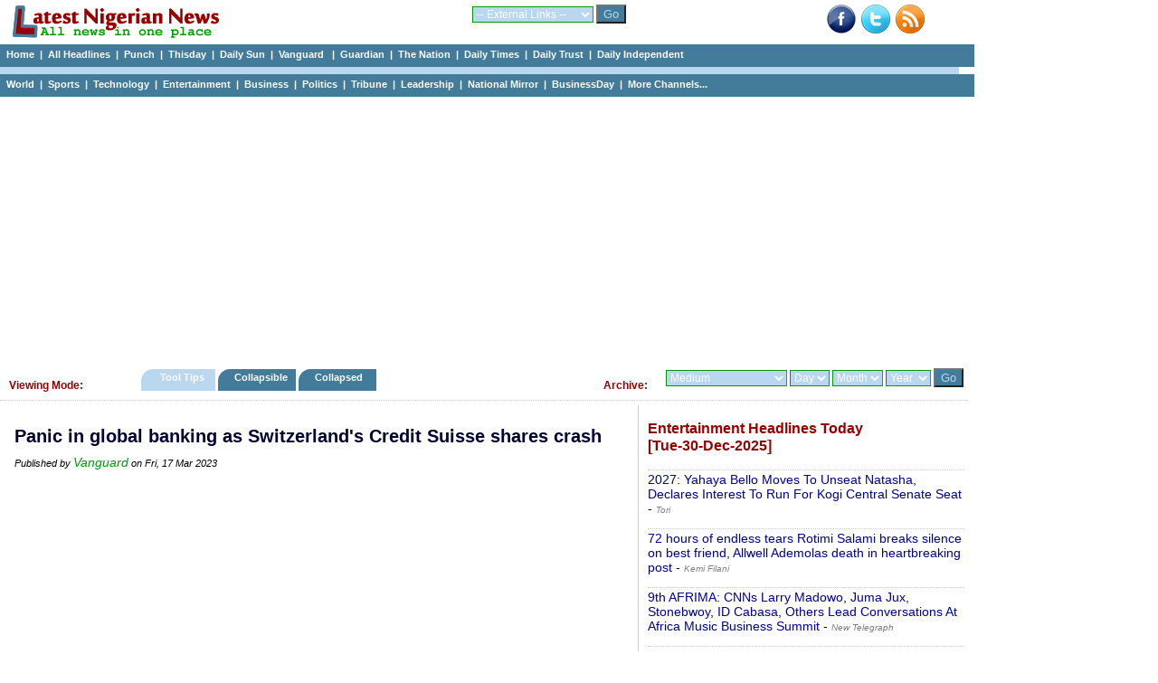

--- FILE ---
content_type: text/html; charset=UTF-8
request_url: https://www.latestnigeriannews.com/p/2427681/panic-in-global-banking-as-switzerlands-credit-suisse-shares-crash.html
body_size: 48633
content:
<!DOCTYPE html>
<html lang="en">
<head>
<meta charset="utf-8">
<title>Panic in global banking as Switzerland&#039;s Credit Suisse shares crash - Vanguard </title>
<meta name="description" content="Anxiety has gripped global banking stocks for the second time in a week, as the upsurge of fear prompted by the collapse of California&#039;s Silicon Valley Bank (SVB) has been followed by fresh jitters over the stability of major European bank Credit Suisse.The post Panic in global banking as Switzerlands Credit Suisse shares crash appeared first on Vanguard News." />
<meta name="keywords" content="Panic, in, global, banking, as, Switzerland&#039;s, Credit, Suisse, shares, crash" />
<meta name="robots" content="index,follow" />
<meta name="copyright" content="latestnigeriannews.com" />
<meta name="author" content="Latestnigeriannews" />
<meta name="language" content="English" />
<link rel="manifest" href="https://www.latestnigeriannews.com/manifest.json">
<link rel="canonical" href='https://www.latestnigeriannews.com/p/2427681/panic-in-global-banking-as-switzerlands-credit-suisse-shares-crash.html' />
<meta property="og:title" content="Panic in global banking as Switzerland&#039;s Credit Suisse shares crash" /> 
<meta property="og:type" content="website" />
<meta property="og:url" content='https://www.latestnigeriannews.com/p/2427681/panic-in-global-banking-as-switzerlands-credit-suisse-shares-crash.html' />
<meta property="og:image" content="" />
<meta property="og:site_name" content="Latest Nigerian News" />
<meta property="fb:admins" content="100000440762400" />
<meta property="og:description" content="Anxiety has gripped global banking stocks for the second time in a week, as the upsurge of fear prompted by the collapse of California&#039;s Silicon Valley Bank (SVB) has been followed by fresh jitters over the stability of major European bank Credit Suisse.The post Panic in global banking as Switzerlands Credit Suisse shares crash appeared first on Vanguard News." /> 
<!-- Google tag (gtag.js) -->
<script async src="https://www.googletagmanager.com/gtag/js?id=UA-9301055-7"></script>
<script>
  window.dataLayer = window.dataLayer || [];
  function gtag(){dataLayer.push(arguments);}
  gtag('js', new Date());

  gtag('config', 'UA-9301055-7');
</script><link rel='Shortcut Icon' href='https://www.latestnigeriannews.com/favicon.ico' />
				<link rel='alternate' type='application/rss+xml' title='Allnews Headlines Today - Latest Nigerian News' href='https://www.latestnigeriannews.com/feed/allnews/rss.xml' />
				<link type=text/css rel=stylesheet href='https://www.latestnigeriannews.com/latestnews104b.css' />
				<script type='text/javascript' src='https://www.latestnigeriannews.com/latestnews101.js'></script><script src="https://cdn.onesignal.com/sdks/OneSignalSDK.js" async></script>
			  <script>
				var OneSignal = window.OneSignal || [];
				OneSignal.push(["init", {
				  appId: "76e8b224-0394-4d56-9483-dc53e80e7da5",
				  safari_web_id: "web.onesignal.auto.548f76b5-1495-4e31-bc8e-b1b76d8ec8fd",
				  autoRegister: true,
				  notifyButton: {
					enable: false /* Set to false to hide */
				  },
			 welcomeNotification: {
							"title": "Welcome to LNN ",
							"message": "Thanks for subscribing to news notifications.",
							"url": "https://www.latestnigeriannews.com" 
						}
				}]);
			  </script><script data-ad-client="ca-pub-8963620531447391" async src="https://pagead2.googlesyndication.com/pagead/js/adsbygoogle.js"></script></head>
<body>
<div class='hcontainer'>
		<div class='hdleft'>
			&nbsp;&nbsp; <a href='https://www.latestnigeriannews.com/'><img src='https://www.latestnigeriannews.com/images/lnn-banner2.gif' width='240' height='40' border='0'></a> 
		</div>
		<div class='hdright'>
				<div class='bright'><a href='http://www.facebook.com/pages/Latest-Nigerian-News/124394140998564' target='_blank'><img src='https://www.latestnigeriannews.com/images/facebook-new.png' width=32 height=32 border=0 alt='Facebook with Latestnigeriannews'></a>&nbsp;&nbsp;<a href='http://www.twitter.com/latestnigerian' target='_blank'><img src='https://www.latestnigeriannews.com/images/twitter.png' width=32 height=32 border=0 alt='Twieet with latestnigeriannews'></a>&nbsp;&nbsp;<a href='https://www.latestnigeriannews.com/feed/allnews/rss.xml' title='RSS Feed for this page: allnews headlines' target='_blank' rel='follow'><img src='https://www.latestnigeriannews.com/images/rss-new.png' width='32' height='32' border='0' alt='RSS Page Feed'></a></div>
		</div>
		<div class='hdmiddle'>
			<form method='get' action='https://www.latestnigeriannews.com/link_channel.php' target='_blank'> 
                      <select name='channel' class='inputbox2'> 
                        <optgroup label='Dailies'>
							<option value='https://www.latestnigeriannews.com/' selected='selected'>-- External Links --</option> 
							<option value='http://www.punchng.com/'>Punch</option> 
							<option value='http://www.vanguardngr.com/'>Vanguard</option> 
							<option value='http://www.thisdaylive.com/'>Thisday</option> 
							<option value='http://www.ngrguardiannews.com/'>Guardian</option> 
							<option value='http://sunnewsonline.com/'>Daily Sun</option> 
							<option value='http://thenationonlineng.net/'>The Nation</option> 
							<option value='http://dailyindependentnig.com/'>Daily Independent</option> 
							<option value='http://leadership.ng/'>Leadership</option> 
							<option value='http://www.tribune.com.ng/'>Tribune</option> 
							<option value='http://nationalmirroronline.net/'>National Mirror</option> 
							<option value='http://www.dailytrust.com.ng/'>Daily Trust</option> 
							<option value='http://dailytimes.com.ng/'>Daily Times</option> 
							<option value='http://businessdayonline.com/'>BusinessDay</option>
							<option value='http://saharareporters.com/'>Sahara Reporters</option> 
							<option value='https://www.premiumtimesng.com/'>Premium Times</option> 
							<option value='http://www.pmnewsnigeria.com/'>PM News</option> 
						</optgroup>
						<optgroup label='Entertainment'>
							<option value='http://www.tori.ng/'>Tori</option>
							<option value='http://lindaikeji.blogspot.com/'>Linda Ikeji</option> 
							<option value='http://www.bellanaija.com/'>Bella Naija</option> 
							<option value='http://www.nairaland.com/'>Nairaland</option> 
						</optgroup>
						<optgroup label='International'>
							<option value='http://www.cnn.com/'>CNN</option> 
							<option value='http://www.bbc.com/'>BBC</option> 
							<option value='http://www.aljazeera.com/'>Aljazeera</option> 
						</optgroup>
						<optgroup label='Sports'>
							<option value='http://www.goal.com'>Goal</option> 
							<option value='http://africanfootball.com/'>African Football</option> 
							<option value='http://bleacherreport.com/'>Bleacher Report</option> 
							<option value='http://www.90min.com/'>90min</option> 
							<option value='http://completesportsnigeria.com/'>Complete Sports</option> 
						</optgroup>
                      </select> 
                      <input name='submit2' type='submit' style='background-color:#437c9b; color:#BAD7F0;' value='Go'/> 
            </form>
		</div>
	</div> 
<div class='midmenu'>
			<a href='https://www.latestnigeriannews.com'>Home</a>&nbsp; | &nbsp;<a href='https://www.latestnigeriannews.com/today/'>All Headlines</a>&nbsp; | &nbsp;<a href='https://www.latestnigeriannews.com/today/punch/nigeria-punch-newspaper-headlines-today' rel='follow'>Punch</a>&nbsp; | &nbsp;<a href='https://www.latestnigeriannews.com/today/thisday/nigeria-thisday-newspaper-headlines-today' rel='follow'>Thisday</a>&nbsp; | &nbsp;<a href='https://www.latestnigeriannews.com/today/thesun/nigeria-daily-sun-newspaper-headlines-today' rel='follow'>Daily Sun</a>&nbsp; | &nbsp;<a href='https://www.latestnigeriannews.com/today/vanguard/nigeria-vanguard-newspaper-headlines-today' rel='follow'>Vanguard </a>&nbsp; | &nbsp;<a href='https://www.latestnigeriannews.com/today/guardian/nigeria-guardian-newspaper-headlines-today' rel='follow'>Guardian</a>&nbsp; | &nbsp;<a href='https://www.latestnigeriannews.com/today/thenation/the-nation-newspaper-headlines-today' rel='follow'>The Nation</a>&nbsp; | &nbsp;<a href='https://www.latestnigeriannews.com/today/dailytimes/nigeria-daily-times-newspaper-headlines-today' rel='follow'>Daily Times</a>&nbsp; | &nbsp;<a href='https://www.latestnigeriannews.com/today/dailytrust/nigeria-daily-trust-newspaper-headlines-today' rel='follow'>Daily Trust</a>&nbsp; | &nbsp;<a href='https://www.latestnigeriannews.com/today/dailyindependent/nigeria-daily-independent-newspaper-headlines-today' rel='follow'>Daily Independent</a>
		</div>
		<div class='emptybar'>
		</div>
		<div class='midmenu'>
			<a href='https://www.latestnigeriannews.com/today/world/nigeria-world-headlines-today' rel='follow'>World</a>&nbsp; | &nbsp;<a href='https://www.latestnigeriannews.com/today/sports/nigeria-sports-headlines-today' rel='follow'>Sports</a>&nbsp; | &nbsp;<a href='https://www.latestnigeriannews.com/today/infotech/nigeria-technology-headlines-today' rel='follow'>Technology</a>&nbsp; | &nbsp;<a href='https://www.latestnigeriannews.com/today/entertainment/nigeria-entertainment-headlines-today' rel='follow'>Entertainment</a>&nbsp; | &nbsp;<a href='https://www.latestnigeriannews.com/today/business/nigeria-business-headlines-today' rel='follow''>Business</a>&nbsp; | &nbsp;<a href='https://www.latestnigeriannews.com/today/politics/nigeria-politics-headlines-today' rel='follow'>Politics</a>&nbsp; | &nbsp;<a href='https://www.latestnigeriannews.com/today/tribune/nigerian-tribune-newspaper-headlines-today' rel='follow'>Tribune</a>&nbsp; | &nbsp;<a href='https://www.latestnigeriannews.com/today/leadership/nigeria-leadership-newspaper-headlines-today' rel='follow'>Leadership</a>&nbsp; | &nbsp;<a href='https://www.latestnigeriannews.com/today/nationalmirror/nigeria-national-mirror-newspaper-headlines-today' rel='follow'>National Mirror</a>&nbsp; | &nbsp;<a href='https://www.latestnigeriannews.com/today/businessday/nigeria-businessday-newspaper-headlines-today' rel='follow'>BusinessDay</a>&nbsp; | &nbsp;<a href='#full'>More Channels...</a>         
		</div><div class='ad_container'>
				<script async src='https://pagead2.googlesyndication.com/pagead/js/adsbygoogle.js'></script>
			<!-- LNN-Horizontal-Auto-1 -->
			<ins class='adsbygoogle'
				 style='display:block'
				 data-ad-client='ca-pub-8963620531447391'
				 data-ad-slot='7723050927'
				 data-ad-format='auto'
				 data-full-width-responsive='true'></ins>
			<script>
				 (adsbygoogle = window.adsbygoogle || []).push({});
			</script>
		</div><div class='category_menu'>
					<div class='leftcat'>
						<h3>Viewing Mode:</h3>
					</div>
					<div class='rightcat'>
						<div class='archivefly'>
							<form method='get' action='https://www.latestnigeriannews.com/archive.php'> 
								<select name='arc_ch' class='inputbox2'>
								<optgroup label='Dailies'>
									<option value='' selected='selected'>Medium</option> 
									<option value='vanguard'>Vanguard</option> 
									<option value='punch'>Punch</option> 
									<option value='guardian'>Guardian</option> 
									<option value='thisday'>Thisday</option> 
									<option value='the-sun'>Daily Sun</option> 
									<option value='leadership'>Leadership</option> 
									<option value='tribune'>Tribune</option> 
									<option value='daily-trust'>Daily Trust</option> 
									<option value='daily-times'>Daily Times</option> 
									<option value='daily-independent'>Daily Independent</option> 
									<option value='the-nation'>The Nation</option> 
									<option value='national-mirror'>National Mirror</option>
									<option value='businessday'>BusinessDay</option> 
									<option value='sahara-reporters'>Sahara Reporters</option> 
									</optgroup>
									<optgroup label='Category'>
									<option value='sports'>Sports</option> 
									<option value='entertainment'>Entertainment</option> 									
									<option value='world'>World</option> 
									<option value='infotech'>Technology</option> 									
									<option value='business'>Business</option> 
									<option value='politics'>Politics</option> 
									<option value='features'>Features</option> 
									<option value='columns'>Columns</option> 
									</optgroup>
									<optgroup label='Category'>
									<option value='nigerianjobs'>Nigerian Jobs</option> 
									</optgroup>
								</select> 
								<select name='arc_day' class='inputbox2'> 
									<option value='' selected='selected'>Day</option> 
									<option value='1'>01</option> 
									<option value='2'>02</option> 
									<option value='3'>03</option> 
									<option value='4'>04</option> 
									<option value='5'>05</option> 
									<option value='6'>06</option> 
									<option value='7'>07</option> 
									<option value='8'>08</option> 
									<option value='9'>09</option> 
									<option value='10'>10</option> 
									<option value='11'>11</option> 
									<option value='12'>12</option> 
									<option value='13'>13</option> 
									<option value='14'>14</option> 
									<option value='15'>15</option> 
									<option value='16'>16</option> 
									<option value='17'>17</option> 
									<option value='18'>18</option> 
									<option value='19'>19</option> 
									<option value='20'>20</option> 
									<option value='21'>21</option> 
									<option value='22'>22</option>
									<option value='23'>23</option> 
									<option value='24'>24</option> 
									<option value='25'>25</option>
									<option value='26'>26</option> 
									<option value='27'>27</option> 
									<option value='28'>28</option>
									<option value='29'>29</option> 
									<option value='30'>30</option> 
									<option value='31'>31</option>
								</select> 
								<select name='arc_month' class='inputbox2'> 
									<option value='' selected='selected'>Month</option> 
									<option value='1'>Jan</option> 
									<option value='2'>Feb</option> 
									<option value='3'>Mar</option> 
									<option value='4'>Apr</option> 
									<option value='5'>May</option> 
									<option value='6'>Jun</option> 
									<option value='7'>Jul</option> 
									<option value='8'>Aug</option> 
									<option value='9'>Sep</option> 
									<option value='10'>Oct</option> 
									<option value='11'>Nov</option> 
									<option value='12'>Dec</option> 
								</select> 
								<select name='arc_year' class='inputbox2'> 
									<option value='' selected='selected'>Year</option> 
									<option value='2024'>2024</option>
									<option value='2023'>2023</option>
									<option value='2022'>2022</option>
									<option value='2021'>2021</option>
									<option value='2020'>2020</option>
									<option value='2019'>2019</option>
									<option value='2018'>2018</option>
									<option value='2017'>2017</option>
									<option value='2016'>2016</option>
									<option value='2015'>2015</option>
									<option value='2014'>2014</option> 
									<option value='2013'>2013</option> 
									<option value='2012'>2012</option> 
									<option value='2011'>2011</option> 
								</select> 
						  <input name='submit2' type='submit' style='background-color:#437c9b; color:#BAD7F0;' value='Go'/> 
						</form>
						</div>
						<div class='catfly'>
						<h3>Archive:</h3>
						</div>
					</div>
					<div class='middlecat'>
						<ol id='toc'>
							<li class=current><a href='https://www.latestnigeriannews.com/viewing_mode.php?vm=tooltips'>&nbsp;&nbsp;&nbsp; Tool Tips &nbsp;&nbsp;&nbsp;</a></li>
							<li ><a href='https://www.latestnigeriannews.com/viewing_mode.php?vm=collapsible'>&nbsp;&nbsp; Collapsible&nbsp;&nbsp;&nbsp;</a></li>
							<li ><a href='https://www.latestnigeriannews.com/viewing_mode.php?vm=collapsed'>&nbsp;&nbsp; Collapsed &nbsp;&nbsp;&nbsp;&nbsp;</a></li>
						</ol>
					</div>
			</div><div id="allcols" class="container">
	<div class="right">
		<div id='entertainmenttoday'><h3>Entertainment Headlines Today <br />[Tue-30-Dec-2025]</h3><p><a href='https://www.tori.ng/news/317528/2027-yahaya-bello-moves-to-unseat-natasha-declares.html' onMouseover="ddrivetip('<em>Tue, 30 Dec 2025</em><br/> Bello made the announcement during a courtesy visit to the palace of the Ohinoyi of Ebiraland, where he met with traditional rulers, religious leaders, and other stakeholders from the senatorial district.')"; onMouseout="hideddrivetip()">2027: Yahaya Bello Moves To Unseat Natasha, Declares Interest To Run For Kogi Central Senate Seat</a> - <span id='normaltxt'><a href='https://www.latestnigeriannews.com/news/165980/2027-yahaya-bello-moves-to-unseat-natasha-declares-interest-to-run-for-kogi-cent.html' rel='follow'><em>Tori</em></a></span></p><p><a href='https://www.kemifilani.ng/entertainment/rotimi-salami-breaks-silence-on-allwell-ademolas-death-in-heartbreaking-post' onMouseover="ddrivetip('<em>Tue, 30 Dec 2025</em><br/> The post 72 hours of endless tears Rotimi Salami breaks silence on best friend, Allwell Ademolas death in heartbreaking post appeared first on Kemi Filani.Nollywood actor Rotimi Salami has finally broken his silence on the death of his friend and colleague, Allwell Ademola. On his Instagram page, he noted how 72 hours of endless tears still cant bring her back. He penned a heartfelt note to those who have genuinely reached out to him with love and concern for []The post 72 hours of endless tear')"; onMouseout="hideddrivetip()">72 hours of endless tears Rotimi Salami breaks silence on best friend, Allwell Ademolas death in heartbreaking post</a> - <span id='normaltxt'><a href='https://www.latestnigeriannews.com/news/165689/72-hours-of-endless-tears-rotimi-salami-breaks-silence-on-best-friend-allwell-ad.html' rel='follow'><em>Kemi Filani</em></a></span></p><p><a href='https://newtelegraphng.com/9th-afrima-cnns-larry-madowo-juma-jux-stonebwoy-id-cabasa-others-lead-conversations-at-africa-music-business-summit/?utm_source=rss&#038;utm_medium=rss&#038;utm_campaign=9th-afrima-cnns-larry-madowo-juma-jux-stonebwoy-id-ca' onMouseover="ddrivetip('<em>Tue, 30 Dec 2025</em><br/> African music has gone far beyond talent and creativity. Today, it is a fast-growing global business attracting investors, partners and major industry players from across the world. This growth will take centre stage in Lagos when stakeholders gather for the Africa Music Business Summit (AMBS), a key event of the 9th All Africa Music Awards...The post 9th AFRIMA: CNNs Larry Madowo, Juma Jux, Stonebwoy, ID Cabasa, Others Lead Conversations At Africa Music Business Summit appeared first on New Tel')"; onMouseout="hideddrivetip()">9th AFRIMA: CNNs Larry Madowo, Juma Jux, Stonebwoy, ID Cabasa, Others Lead Conversations At Africa Music Business Summit</a> - <span id='normaltxt'><a href='https://www.latestnigeriannews.com/news/165674/9th-afrima-cnns-larry-madowo-juma-jux-stonebwoy-id-cabasa-others-lead-conversati.html' rel='follow'><em>New Telegraph</em></a></span></p><p><a href='https://newtelegraphng.com/9th-afrima-cnns-larry-madowo-juma-jux-stonebwoy-id-cabasa-others-lead-conversations-at-africa-music-business-summit/?utm_source=rss&#038;utm_medium=rss&#038;utm_campaign=9th-afrima-cnns-larry-madowo-juma-jux-stonebwoy-id-ca' onMouseover="ddrivetip('<em>Tue, 30 Dec 2025</em><br/> African music has gone far beyond talent and creativity. Today, it is a fast-growing global business attracting investors, partners and major industry players from across the world. This growth will take centre stage in Lagos when stakeholders gather for the Africa Music Business Summit (AMBS), a key event of the 9th All Africa Music Awards...The post 9th AFRIMA: CNNs Larry Madowo, Juma Jux, Stonebwoy, ID Cabasa, Others Lead Conversations At Africa Music Business Summit appeared first on New Tel')"; onMouseout="hideddrivetip()">9th AFRIMA: CNNs Larry Madowo, Juma Jux, Stonebwoy, ID Cabasa, Others Lead Conversations At Africa Music Business Summit</a> - <span id='normaltxt'><a href='https://www.latestnigeriannews.com/news/165692/9th-afrima-cnns-larry-madowo-juma-jux-stonebwoy-id-cabasa-others-lead-conversati.html' rel='follow'><em>New Telegraph</em></a></span></p><p><a href='https://newtelegraphng.com/9th-afrima-cnns-larry-madowo-juma-jux-stonebwoy-id-cabasa-others-lead-conversations-at-africa-music-business-summit/?utm_source=rss&#038;utm_medium=rss&#038;utm_campaign=9th-afrima-cnns-larry-madowo-juma-jux-stonebwoy-id-ca' onMouseover="ddrivetip('<em>Tue, 30 Dec 2025</em><br/> African music has gone far beyond talent and creativity. Today, it is a fast-growing global business attracting investors, partners and major industry players from across the world. This growth will take centre stage in Lagos when stakeholders gather for the Africa Music Business Summit (AMBS), a key event of the 9th All Africa Music Awards...The post 9th AFRIMA: CNNs Larry Madowo, Juma Jux, Stonebwoy, ID Cabasa, Others Lead Conversations At Africa Music Business Summit appeared first on New Tel')"; onMouseout="hideddrivetip()">9th AFRIMA: CNNs Larry Madowo, Juma Jux, Stonebwoy, ID Cabasa, Others Lead Conversations At Africa Music Business Summit</a> - <span id='normaltxt'><a href='https://www.latestnigeriannews.com/news/165762/9th-afrima-cnns-larry-madowo-juma-jux-stonebwoy-id-cabasa-others-lead-conversati.html' rel='follow'><em>New Telegraph</em></a></span></p><p><a href='https://newtelegraphng.com/9th-afrima-cnns-larry-madowo-juma-jux-stonebwoy-id-cabasa-others-lead-conversations-at-africa-music-business-summit/?utm_source=rss&#038;utm_medium=rss&#038;utm_campaign=9th-afrima-cnns-larry-madowo-juma-jux-stonebwoy-id-ca' onMouseover="ddrivetip('<em>Tue, 30 Dec 2025</em><br/> African music has gone far beyond talent and creativity. Today, it is a fast-growing global business attracting investors, partners and major industry players from across the world. This growth will take centre stage in Lagos when stakeholders gather for the Africa Music Business Summit (AMBS), a key event of the 9th All Africa Music Awards...The post 9th AFRIMA: CNNs Larry Madowo, Juma Jux, Stonebwoy, ID Cabasa, Others Lead Conversations At Africa Music Business Summit appeared first on New Tel')"; onMouseout="hideddrivetip()">9th AFRIMA: CNNs Larry Madowo, Juma Jux, Stonebwoy, ID Cabasa, Others Lead Conversations At Africa Music Business Summit</a> - <span id='normaltxt'><a href='https://www.latestnigeriannews.com/news/165778/9th-afrima-cnns-larry-madowo-juma-jux-stonebwoy-id-cabasa-others-lead-conversati.html' rel='follow'><em>New Telegraph</em></a></span></p><p><a href='https://www.tori.ng/news/317536/a-poor-man-cannot-give-you-your-dream-wedding-i-mu.html' onMouseover="ddrivetip('<em>Tue, 30 Dec 2025</em><br/> According to the ladies who could be seen wearing traditional wedding bridesmaid outfits, a poor man would never give a woman her dream wedding.')"; onMouseout="hideddrivetip()">A Poor Man Cannot Give You Your Dream Wedding, I Must Marry For Money - Nigerian Ladies Declare In Trending Video</a> - <span id='normaltxt'><a href='https://www.latestnigeriannews.com/news/166026/a-poor-man-cannot-give-you-your-dream-wedding-i-must-marry-for-money-nigerian-la.html' rel='follow'><em>Tori</em></a></span></p><p><a href='https://www.kemifilani.ng/entertainment/bimpe-akintunde-writes-heartfelt-note-to-colleague-ayo-olaiya-for-standing-by-her' onMouseover="ddrivetip('<em>Tue, 30 Dec 2025</em><br/> The post A pregnant woman never forgets how you treat her during pregnancy Bimpe Akintunde writes heartfelt note to colleague, Ayo Olaiya, for standing by her appeared first on Kemi Filani.Nollywood actress Bimpe Akintunde has written a heartfelt note to her colleague and friend, Ayo Olaiya, for standing by her side during her pregnancy. In a lengthy post on his Instagram page, he described himself as the Man of the Year and noted how a pregnant woman doesnt forget how one treats her during pre')"; onMouseout="hideddrivetip()">A pregnant woman never forgets how you treat her during pregnancy Bimpe Akintunde writes heartfelt note to colleague, Ayo Olaiya, for standing by her</a> - <span id='normaltxt'><a href='https://www.latestnigeriannews.com/news/165901/a-pregnant-woman-never-forgets-how-you-treat-her-during-pregnancy-bimpe-akintund.html' rel='follow'><em>Kemi Filani</em></a></span></p><p><a href='https://www.tori.ng/news/317523/afcon-2025-galatasaray-fan-storms-super-eagles-tra.html' onMouseover="ddrivetip('<em>Tue, 30 Dec 2025</em><br/> The Super Eagles returned to training on Monday after observing Sunday as rest day following their 3-2 victory over the Carthage Eagles of Tunisia.')"; onMouseout="hideddrivetip()">AFCON 2025: Galatasaray Fan Storms Super Eagles Training For Victor Osimhen</a> - <span id='normaltxt'><a href='https://www.latestnigeriannews.com/news/165837/afcon-2025-galatasaray-fan-storms-super-eagles-training-for-victor-osimhen.html' rel='follow'><em>Tori</em></a></span></p></div><span><a class='greener' href='https://www.latestnigeriannews.com/latest-news/entertainment/'>Click to view all Entertainment headlines today</a></span><br /><br />			<script async src="https://pagead2.googlesyndication.com/pagead/js/adsbygoogle.js"></script>
				<!-- LNN-Square-Auto-2 -->
				<ins class="adsbygoogle"
					 style="display:block"
					 data-ad-client="ca-pub-8963620531447391"
					 data-ad-slot="2366782469"
					 data-ad-format="auto"
					 data-full-width-responsive="true"></ins>
				<script>
					 (adsbygoogle = window.adsbygoogle || []).push({});
				</script>		<div id='sportstoday'><h3>Sports Headlines Today <br />[Tue-30-Dec-2025]</h3><p><a href='https://blueprint.ng/2025-afcon-ugandan-coach-go-for-victory-against-super-eagles/' onMouseover="ddrivetip('<em>Tue, 30 Dec 2025</em><br/> The coach of the Cranes of Uganda, Paul Put, has said his team will be going all out for victory against the Super Eagles so [...]')"; onMouseout="hideddrivetip()">2025 AFCON: Ugandan coach go for victory against Super Eagles</a> - <span id='normaltxt'><a href='https://www.latestnigeriannews.com/news/165375/2025-afcon-ugandan-coach-go-for-victory-against-super-eagles.html' rel='follow'><em>Blueprint</em></a></span></p><p><a href='https://blueprint.ng/2025-afcon-osimhen-ademola-lookman-ndidi-make-afcon-best-xi-in-second-group-match/' onMouseover="ddrivetip('<em>Tue, 30 Dec 2025</em><br/> The Super Eagles top showing against Tunisia has been rewarded as three players, namely Victor Osimhen, Ademola Lookman and captain Wilfred Ndidi made the Best [...]')"; onMouseout="hideddrivetip()">2025 AFCON:Osimhen, Ademola Lookman, Ndidi make AFCON Best XI in second group match</a> - <span id='normaltxt'><a href='https://www.latestnigeriannews.com/news/165376/2025-afconosimhen-ademola-lookman-ndidi-make-afcon-best-xi-in-second-group-match.html' rel='follow'><em>Blueprint</em></a></span></p><p><a href='https://www.vanguardngr.com/2025/12/6-teams-eliminated-from-afcon-2025-full-list/' onMouseover="ddrivetip('<em>Tue, 30 Dec 2025</em><br/> Six teams have been eliminated from the 2025 Africa Cup of Nations. AFCON in Morocco. The post 6 teams eliminated from AFCON 2025 [Full List] appeared first on Vanguard News.')"; onMouseout="hideddrivetip()">6 teams eliminated from AFCON 2025 [Full List]</a> - <span id='normaltxt'><a href='https://www.latestnigeriannews.com/news/165812/6-teams-eliminated-from-afcon-2025-full-list.html' rel='follow'><em>Vanguard</em></a></span></p><p><a href='https://www.vanguardngr.com/2025/12/afcon-2025-4-super-eagles-players-risk-suspension-ahead-uganda-game/' onMouseover="ddrivetip('<em>Tue, 30 Dec 2025</em><br/> Four key Super Eagles players are on the brink of suspension ahead of Nigerias final Group C game against Uganda.The post AFCON 2025: 4 Super Eagles players risk suspension ahead Uganda game appeared first on Vanguard News.')"; onMouseout="hideddrivetip()">AFCON 2025: 4 Super Eagles players risk suspension ahead Uganda game</a> - <span id='normaltxt'><a href='https://www.latestnigeriannews.com/news/166012/afcon-2025-4-super-eagles-players-risk-suspension-ahead-uganda-game.html' rel='follow'><em>Vanguard</em></a></span></p><p><a href='https://blueprint.ng/afcon-2025-chelle-rings-potential-changes-in-super-eagles-uganda-clash/' onMouseover="ddrivetip('<em>Tue, 30 Dec 2025</em><br/> Super Eagles head coach, Eric Chelle, has said Nigerias final Group C clash against Uganda at the 2025 Africa Cup of Nations will be decided [...]')"; onMouseout="hideddrivetip()">AFCON 2025: Chelle rings potential changes in Super Eagles, Uganda clash</a> - <span id='normaltxt'><a href='https://www.latestnigeriannews.com/news/165373/afcon-2025-chelle-rings-potential-changes-in-super-eagles-uganda-clash.html' rel='follow'><em>Blueprint</em></a></span></p><p><a href='https://dailytrust.com/afcon-el-kaabi-dazzles-in-morocco-win-south-africa-mali-move-to-knockout-phase/' onMouseover="ddrivetip('<em>Tue, 30 Dec 2025</em><br/> Ayoub El Kaabi scored twice, including another bicycle kick, to lead Morocco to a 3-0 win over Zambia in the final round of Africa Cup of Nations AFCON 2025 Group A matches on Monday. The striker once in each half, with Brahim Diaz scoring the other goal that sent Zambia crashing out of the tournament, []')"; onMouseout="hideddrivetip()">AFCON: El Kaabi dazzles in Morocco win, South Africa, Mali move to knockout phase</a> - <span id='normaltxt'><a href='https://www.latestnigeriannews.com/news/165410/afcon-el-kaabi-dazzles-in-morocco-win-south-africa-mali-move-to-knockout-phase.html' rel='follow'><em>Daily Trust</em></a></span></p><p><a href='https://www.softfootball.com/algeria-look-to-maintain-perfect-record-as-equatorial-guinea-aim-for-pride-in-afcon-2025/' onMouseover="ddrivetip('<em>Tue, 30 Dec 2025</em><br/> Algeria and Equatorial Guinea clash in a 2025 Africa Cup of NatioSSSns Group E match on Wednesday, December 31, at the Moulay Hassan Stadium in Rabat, Morocco, Softfootball reported.')"; onMouseout="hideddrivetip()">Algeria Look to Maintain Perfect Record as Equatorial Guinea Aim for Pride in AFCON 2025</a> - <span id='normaltxt'><a href='https://www.latestnigeriannews.com/news/166105/algeria-look-to-maintain-perfect-record-as-equatorial-guinea-aim-for-pride-in-af.html' rel='follow'><em>Softfootball</em></a></span></p><p><a href='https://www.vanguardngr.com/2025/12/anthony-joshuas-promoter-reveals-identities-of-road-accident-victims/' onMouseover="ddrivetip('<em>Tue, 30 Dec 2025</em><br/> The former Olympic champion knocked out YouTuber-turned-boxer Jake Paul in a Netflix-backed bout in Miami.The post Anthony Joshuas promoter reveals identities of road accident victims appeared first on Vanguard News.')"; onMouseout="hideddrivetip()">Anthony Joshuas promoter reveals identities of road accident victims</a> - <span id='normaltxt'><a href='https://www.latestnigeriannews.com/news/165552/anthony-joshuas-promoter-reveals-identities-of-road-accident-victims.html' rel='follow'><em>Vanguard</em></a></span></p><p><a href='https://punchng.com/atletico-madrid-legend-enrique-collar-dies-at-91/' onMouseover="ddrivetip('<em>Tue, 30 Dec 2025</em><br/> Atletico Madrid announces the death of club legend Enrique Collar at 91. The winger captained the team to a league title and three cup successes....')"; onMouseout="hideddrivetip()">Atletico Madrid legend, Enrique Collar, dies at 91</a> - <span id='normaltxt'><a href='https://www.latestnigeriannews.com/news/165780/atletico-madrid-legend-enrique-collar-dies-at-91.html' rel='follow'><em>Punch</em></a></span></p></div><span><a class='greener' href='https://www.latestnigeriannews.com/latest-news/sports/'>Click to view all Sports headlines today</a></span><br /><br />			</div>
	<div class="newspace">
		<div class='mycase_reader'>
						<h1>Panic in global banking as Switzerland&#039;s Credit Suisse shares crash</h1><span class='semibio'>Published by <a href='https://www.vanguardngr.com/2023/03/panic-in-global-banking-as-switzerlands-credit-suisse-shares-crash/' target='_blank'>Vanguard</a> on Fri, 17 Mar 2023</span><br /><br />						
						<div class='mycase4_reader'><div style='text-align: center;'><script async src="https://pagead2.googlesyndication.com/pagead/js/adsbygoogle.js"></script>
						<!-- LNN-Square-1 -->
						<ins class="adsbygoogle"
							 style="display:block"
							 data-ad-client="ca-pub-8963620531447391"
							 data-ad-slot="1398698610"
							 data-ad-format="auto"
							 data-full-width-responsive="true"></ins>
						<script>
							 (adsbygoogle = window.adsbygoogle || []).push({});
						</script></div><div style='line-height: 1.54;'><br />Anxiety has gripped global banking stocks for the second time in a week, as the upsurge of fear prompted by the collapse of California&#039;s Silicon Valley Bank (SVB) has been followed by fresh jitters over the stability of major European bank Credit Suisse.The post Panic in global banking as Switzerlands Credit Suisse shares crash appeared first on Vanguard News. <br /><span class='linker'><a href='https://www.vanguardngr.com/2023/03/panic-in-global-banking-as-switzerlands-credit-suisse-shares-crash/' target='_blank'>Click here to read full news..</a></span></div></div>
						<br /> 
					</div>		<div id="jubna23f61ba05634e799547ed49c94a6070c"></div>
				<script type="text/javascript">
				(function(a,b,c,d,e){var g=b.createElement(c);g.type="text/javascript",g.setAttribute("async",true),g.setAttribute("data-cfasyn",false),g.setAttribute("src","https://app.jubnaadserve.com/api/widget/"+e+"?jcv="+d),document.getElementsByTagName("head")[0].appendChild(g)})(window,document,"script",Date.now(),"23f61ba05634e799547ed49c94a6070c");
				</script>							</div>
</div>
<div class="midshow_container">
	<div id='midshow'>
				<fieldset>
				<legend>All Channels</legend>
				<strong>Nigerian Dailies:</strong> <a id='full' href='https://www.latestnigeriannews.com/today/punch/nigeria-punch-newspaper-headlines-today' rel='follow'>Punch</a>&nbsp; | &nbsp;<a href='https://www.latestnigeriannews.com/today/vanguard/nigeria-vanguard-newspaper-headlines-today' rel='follow'>Vanguard </a>&nbsp; | &nbsp;<a href='https://www.latestnigeriannews.com/today/thenation/the-nation-newspaper-headlines-today' rel='follow'>The Nation</a>&nbsp; | &nbsp;<a href='https://www.latestnigeriannews.com/today/thisday/nigeria-thisday-newspaper-headlines-today' rel='follow'>Thisday</a>&nbsp; | &nbsp;<a href='https://www.latestnigeriannews.com/today/thesun/nigeria-Daily-sun-newspaper-headlines-today' rel='follow'>Daily Sun</a>&nbsp; | &nbsp;<a href='https://www.latestnigeriannews.com/today/guardian/nigeria-guardian-newspaper-headlines-today' rel='follow'>Guardian</a>&nbsp; | &nbsp;<a href='https://www.latestnigeriannews.com/today/dailytimes/nigeria-daily-times-newspaper-headlines-today' rel='follow'>Daily Times</a>&nbsp; | &nbsp;<a href='https://www.latestnigeriannews.com/today/dailytrust/nigeria-daily-trust-newspaper-headlines-today' rel='follow'>Daily Trust</a>&nbsp; | &nbsp;<a href='https://www.latestnigeriannews.com/today/dailyindependent/nigeria-daily-independent-newspaper-headlines-today' rel='follow'>Daily Independent</a>&nbsp; | &nbsp;
				<a href='https://www.latestnigeriannews.com/today/theherald/nigeria-herald-newspaper-headlines-today' rel='follow'>The Herald</a>&nbsp; | &nbsp;<a href='https://www.latestnigeriannews.com/today/tribune/nigerian-tribune-newspaper-headlines-today' rel='follow'>Tribune</a>&nbsp; | &nbsp;<a href='https://www.latestnigeriannews.com/today/leadership/nigeria-leadership-newspaper-headlines-today' rel='follow'>Leadership</a>&nbsp; | &nbsp;<a href='https://www.latestnigeriannews.com/today/nationalmirror/nigeria-national-mirror-newspaper-headlines-today' rel='follow'>National Mirror</a>&nbsp; | &nbsp;<a href='https://www.latestnigeriannews.com/today/businessday/nigeria-businessday-newspaper-headlines-today' rel='follow'>BusinessDay</a>&nbsp; | &nbsp;<a href='https://www.latestnigeriannews.com/today/newtelegraph/nigeria-new-telegraph-newspaper-headlines-today' rel='follow'>New Telegraph</a>&nbsp; | &nbsp;<a href='https://www.latestnigeriannews.com/today/peoplesdaily/peoples-daily-newspaper-headlines-today' rel='follow'>Peoples Daily</a>&nbsp; | &nbsp;<a href='https://www.latestnigeriannews.com/today/blueprint/blueprint-newspaper-headlines-today' rel='follow'>Blueprint</a>&nbsp; | &nbsp;<a href='https://www.latestnigeriannews.com/today/nigerianpilot/nigerian-pilot-newspaper-headlines-today' rel='follow'>Nigerian Pilot</a>&nbsp; | &nbsp;<a href='https://www.latestnigeriannews.com/latest/sahara-reporters/0/latest-sahara-reporters-news-headlines' rel='follow'>Sahara Reporters</a>&nbsp; | &nbsp;<a href='https://www.latestnigeriannews.com/latest/premium-times/0/latest-premium-times-news-headlines' rel='follow'>Premium Times</a>&nbsp; | &nbsp;<a href='https://www.latestnigeriannews.com/latest/the-cable/0/latest-the-cable-news-headlines' rel='follow'>The Cable</a>&nbsp; | &nbsp;<a href='https://www.latestnigeriannews.com/latest/pm-news/0/latest-pm-news-news-headlines' rel='follow'>PM News</a>&nbsp; | &nbsp;<a href='https://www.latestnigeriannews.com/latest/apo-africa-newsroom/0/latest-apo-africa-newsroom-headlines' rel='follow'>APO Africa Newsroom</a><br /><br />
				<strong>Categories Today:</strong> <a href='https://www.latestnigeriannews.com/today/world/nigeria-world-headlines-today' rel='follow'>World</a>&nbsp; | &nbsp;<a href='https://www.latestnigeriannews.com/today/sports/nigeria-sports-headlines-today' rel='follow'>Sports</a>&nbsp; | &nbsp;<a href='https://www.latestnigeriannews.com/today/infotech/world-technology-headlines-today' rel='follow'>Technology</a>&nbsp; | &nbsp;<a href='https://www.latestnigeriannews.com/today/entertainment/nigeria-entertainment-headlines-today' rel='follow'>Entertainment</a>&nbsp; | &nbsp;<a href='https://www.latestnigeriannews.com/today/business/nigeria-business-headlines-today' rel='follow'>Business</a>&nbsp; | &nbsp;<a href='https://www.latestnigeriannews.com/today/politics/nigeria-politics-headlines-today' rel='follow'>Politics</a>&nbsp; | &nbsp;<a href='https://www.latestnigeriannews.com/today/columns/columns-news-headlines' rel='follow'>Columns</a>&nbsp; | &nbsp;<a href='https://www.latestnigeriannews.com/today/'>All Headlines Today</a> <br /><br />
				<strong>Entertainment (Local):</strong> <a href='https://www.latestnigeriannews.com/latest/linda-ikeji/0/latest-linda-ikeji-blog-headlines' rel='follow'>Linda Ikeji</a>&nbsp; | &nbsp;<a href='https://www.latestnigeriannews.com/latest/bellanaija/0/latest-bellanaija-blog-headlines' rel='follow'>Bella Naija</a>&nbsp; | &nbsp;<a href='https://www.latestnigeriannews.com/latest/tori/0/latest-tori-news-headlines' rel='follow'>Tori</a>&nbsp; | &nbsp;<a href='https://www.latestnigeriannews.com/latest/daily-news-24/0/latest-daily-news-24-blog-headlines' rel='follow'>Daily News 24</a>&nbsp; | &nbsp;<a href='https://www.latestnigeriannews.com/latest/pulse/0/latest-pulse-news-headlines' rel='follow'>Pulse</a>&nbsp; | &nbsp;<a href='https://www.latestnigeriannews.com/latest/net/0/latest-net-news-headlines' rel='follow'>The NET</a>&nbsp; | &nbsp;<a href='https://www.latestnigeriannews.com/latest/dailypost/0/latest-dailypost-news-headlines' rel='follow'>DailyPost</a>&nbsp; | &nbsp;<a href='https://www.latestnigeriannews.com/latest/information-nigeria/0/latest-information-nigeria-news-headlines' rel='follow'>Information Nigeria</a>&nbsp; | &nbsp;<a href='https://www.latestnigeriannews.com/latest/gistlover/0/latest-gistlover-headlines' rel='follow'>Gistlover</a>&nbsp; | &nbsp;<a href='https://www.latestnigeriannews.com/latest/lailas-blog/0/latest-lailas-blog-headlines' rel='follow'>Lailas Blog</a>&nbsp; | &nbsp;<a href='https://www.latestnigeriannews.com/latest/miss-petite/0/latest-miss-petite-blog-headlines' rel='follow'>Miss Petite</a>&nbsp; | &nbsp;<a href='https://www.latestnigeriannews.com/latest/olufamous/0/latest-olufamous-blog-headlines' rel='follow'>Olufamous</a>&nbsp; | &nbsp;<a href='https://www.latestnigeriannews.com/latest/stella-dimoko-korkus/0/latest-stella-dimokos-korkus-blog-headlines' rel='follow'>Stella Dimoko Korkus Blog</a>&nbsp; | &nbsp;<a href='https://www.latestnigeriannews.com/latest/ynaija/0/latest-ynaija-news-headlines' rel='follow'>Ynaija</a>&nbsp; | &nbsp;<a href='https://www.latestnigeriannews.com/today/entertainment/nigeria-entertainment-news-headlines-today' rel='follow'>All Entertainment News Today</a> <br /><br />
				<strong>Entertainment (World):</strong> <a href='https://www.latestnigeriannews.com/latest/tmz/0/latest-tmz-news-headlines' rel='follow'>TMZ</a>&nbsp; | &nbsp;<a href='https://www.latestnigeriannews.com/latest/daily-mail/0/latest-daily-mail-news-headlines' rel='follow'>Daily Mail</a>&nbsp; | &nbsp;<a href='https://www.latestnigeriannews.com/latest/huffington-post/0/latest-huffington-post-news-headlines' rel='follow'>Huffington Post</a>  <br /><br />
				<strong>Sports:</strong> <a href='https://www.latestnigeriannews.com/latest/goal/0/latest-goal-sports-headlines' rel='follow'>Goal</a>&nbsp; | &nbsp;<a href='https://www.latestnigeriannews.com/latest/african-football/0/latest-african-football-news-headlines' rel='follow'>African Football</a>&nbsp; | &nbsp;<a href='https://www.latestnigeriannews.com/latest/bleacher-report/0/latest-bleacher-report-headlines' rel='follow'>Bleacher Report</a>&nbsp; | &nbsp;<a href='https://www.latestnigeriannews.com/latest/ftbpro/0/latest-ftbpro-news-headlines' rel='follow'>FTBpro</a>&nbsp; | &nbsp;<a href='https://www.latestnigeriannews.com/latest/softfootball/0/latest-softfootball-news-headlines' rel='follow'>Softfootball</a>&nbsp; | &nbsp;<a href='https://www.latestnigeriannews.com/latest/kickoff/0/latest-kickoff-sports-headlines' rel='follow'>Kickoff</a>&nbsp; | &nbsp;<a href='https://www.latestnigeriannews.com/today/sports/sports-news-headlines-today' rel='follow'>All Sports Headlines Today</a> <br /><br />
				<strong>Business & Finance:</strong> <a href='https://www.latestnigeriannews.com/latest/nairametrics/0/latest-nairametrics-headlines' rel='follow'>Nairametrics</a>&nbsp; | &nbsp;<a href='https://www.latestnigeriannews.com/latest/nigerian-tenders/0/latest-nigerian-tenders-headlines' rel='follow'>Nigerian Tenders</a>&nbsp; | &nbsp;<a href='https://www.latestnigeriannews.com/latest/business-insider/0/latest-business-insider-headlines' rel='follow'>Business Insider</a>&nbsp; | &nbsp;<a href='https://www.latestnigeriannews.com/latest/forbes/0/latest-forbes-news-headlines' rel='follow'>Forbes</a>&nbsp; | &nbsp;<a href='https://www.latestnigeriannews.com/latest/entrepreneur/0/latest-entrepreneur-headlines' rel='follow'>Entrepreneur</a>&nbsp; | &nbsp;<a href='https://www.latestnigeriannews.com/latest/the-economist/0/latest-the-economist-news-headlines' rel='follow'>The Economist</a>&nbsp; | &nbsp;<a href='https://www.latestnigeriannews.com/latest/businesstech/0/latest-businesstech-headlines' rel='follow'>BusinessTech</a>&nbsp; | &nbsp;<a href='https://www.latestnigeriannews.com/latest/financial-watch/0/latest-financial-watch-headlines' rel='follow'>Financial Watch</a>&nbsp; | &nbsp;<a href='https://www.latestnigeriannews.com/latest/businessday/0/latest-businessday-news-headlines' rel='follow'>BusinessDay</a>&nbsp; | &nbsp;<a href='https://www.latestnigeriannews.com/today/business/business-news-headlines-today' rel='follow'>All Business News Headlines Today</a> <br /><br />
				<strong>Technology (Local):</strong> <a href='https://www.latestnigeriannews.com/latest/techpoint/0/latest-techpoint-news-headlines' rel='follow'>Techpoint</a>&nbsp; | &nbsp;<a href='https://www.latestnigeriannews.com/latest/techmoran/0/latest-techmoran-news-headlines' rel='follow'>TechMoran</a>&nbsp; | &nbsp;<a href='https://www.latestnigeriannews.com/latest/techcity/0/latest-techcity-news-headlines' rel='follow'>TechCity</a>&nbsp; | &nbsp;<a href='https://www.latestnigeriannews.com/latest/innovation-village/0/latest-innovation-village-news-headlines' rel='follow'>Innovation Village</a>&nbsp; | &nbsp;<a href='https://www.latestnigeriannews.com/latest/itnewsafrica/0/latest-itnewsafrica-headlines' rel='follow'>IT News Africa</a>&nbsp; | &nbsp;<a href='https://www.latestnigeriannews.com/latest/technology-times/0/latest-technology-times-headlines' rel='follow'>Technology Times</a>&nbsp; | &nbsp;<a href='https://www.latestnigeriannews.com/latest/technext/0/latest-technext-news-headlines' rel='follow'>Technext</a>&nbsp; | &nbsp;<a href='https://www.latestnigeriannews.com/latest/techcabal/0/latest-techcabal-news-headlines' rel='follow'>Techcabal</a>&nbsp; | &nbsp;<a href='https://www.latestnigeriannews.com/today/infotech/technology-news-headlines-today' rel='follow'>All Technology News Headlines Today</a> <br /><br />
				<strong>Technology (World):</strong> <a href='https://www.latestnigeriannews.com/latest/techcrunch/0/latest-techcrunch-news-headlines' rel='follow'>Techcrunch</a>&nbsp; | &nbsp;<a href='https://www.latestnigeriannews.com/latest/techmeme/0/latest-techmeme-news-headlines' rel='follow'>Techmeme</a>&nbsp; | &nbsp;<a href='https://www.latestnigeriannews.com/latest/slashdot/0/latest-slashdot-news-headlines' rel='follow'>Slashdot</a>&nbsp; | &nbsp;<a href='https://www.latestnigeriannews.com/latest/wired/0/latest-wired-news-headlines' rel='follow'>Wired</a>&nbsp; | &nbsp;<a href='https://www.latestnigeriannews.com/latest/hackers-news/0/latest-hackers-news-headlines' rel='follow'>Hackers News</a>&nbsp; | &nbsp;<a href='https://www.latestnigeriannews.com/latest/engadget/0/latest-engadget-news-headlines' rel='follow'>Engadget</a>&nbsp; | &nbsp;<a href='https://www.latestnigeriannews.com/latest/pocket-lint/0/latest-pocket-lint-news-headlines' rel='follow'>Pocket Lint</a>&nbsp; | &nbsp;<a href='https://www.latestnigeriannews.com/latest/the-verge/0/latest-the-verge-news-headlines' rel='follow'>The Verge</a> <br /><br />
				<strong>International Networks:</strong> &nbsp; | &nbsp;<a href='https://www.latestnigeriannews.com/latest/cnn/0/latest-cnn-news-headlines' rel='follow'>CNN</a>&nbsp; | &nbsp;<a href='https://www.latestnigeriannews.com/latest/bbc/0/latest-bbc-news-headlines' rel='follow'>BBC</a>&nbsp; | &nbsp;<a href='https://www.latestnigeriannews.com/latest/al-jazeera/0/latest-Al-Jazeera-news-headlines' rel='follow'>Al Jazeera</a>&nbsp; | &nbsp;<a href='https://www.latestnigeriannews.com/latest/yahoo/0/latest-yahoo-news-headlines' rel='follow'>Yahoo</a> <br /><br />
				<strong>Forum:</strong> &nbsp; | &nbsp;<a href='https://www.latestnigeriannews.com/latest/nairaland/0/latest-nairaland-news-headlines' rel='follow'>Nairaland</a>&nbsp; | &nbsp;<a href='https://www.latestnigeriannews.com/latest/naij/0/latest-naij-news-headlines' rel='follow'>Naij</a> <br /><br />
				<strong>Other Links:</strong> <a href='https://www.latestnigeriannews.com'>Home</a> &nbsp; | &nbsp;<a href='https://www.latestnigeriannews.com/latest/nigerian-jobs/0/latest-nigerian-jobs' rel='follow'>Nigerian Jobs</a><br />
				</fieldset>
				</div><br />	</div>
<div class="footer">
	<div> <br /><a href='https://www.latestnigeriannews.com/'>Home</a> | <a href='https://www.latestnigeriannews.com/hotfacts/aboutus/'>About Us</a> | <a href='https://www.latestnigeriannews.com/hotfacts/contact/'>Contact Us</a> | <a href='https://www.latestnigeriannews.com/hotfacts/disclaimer/'>Disclaimer</a> | <a href='https://www.latestnigeriannews.com/hotfacts/privacy/'>Privacy Policy</a> | <a href='https://www.latestnigeriannews.com/hotfacts/copyright/'>Copyright</a> |  <a href='https://www.latestnigeriannews.com/hotfacts/newsalert/'>Subscribe To News Alert</a> | <a href='http://www.facebook.com/pages/Latest-Nigerian-News/124394140998564' target='_blank'>Facebook</a> | <a href='http://www.twitter.com/latestnigerian' target='_blank'>Twitter</a>
		<br /><br />All trademarks and copyrights on this page are owned by their respective owners<br />
		Copyright &copy; 2025. latestnigeriannews.com - All rights reserved<br /><br /></div></div>
<script type="text/javascript" src="//lib.wtg-ads.com/publisher/www.latestnigeriannews.com/76f6ebf4127aff288171.js" async></script></body>
</html>

--- FILE ---
content_type: text/html; charset=utf-8
request_url: https://www.google.com/recaptcha/api2/aframe
body_size: 266
content:
<!DOCTYPE HTML><html><head><meta http-equiv="content-type" content="text/html; charset=UTF-8"></head><body><script nonce="lXHhslGBhqB8mdIbsStUQg">/** Anti-fraud and anti-abuse applications only. See google.com/recaptcha */ try{var clients={'sodar':'https://pagead2.googlesyndication.com/pagead/sodar?'};window.addEventListener("message",function(a){try{if(a.source===window.parent){var b=JSON.parse(a.data);var c=clients[b['id']];if(c){var d=document.createElement('img');d.src=c+b['params']+'&rc='+(localStorage.getItem("rc::a")?sessionStorage.getItem("rc::b"):"");window.document.body.appendChild(d);sessionStorage.setItem("rc::e",parseInt(sessionStorage.getItem("rc::e")||0)+1);localStorage.setItem("rc::h",'1767109053108');}}}catch(b){}});window.parent.postMessage("_grecaptcha_ready", "*");}catch(b){}</script></body></html>